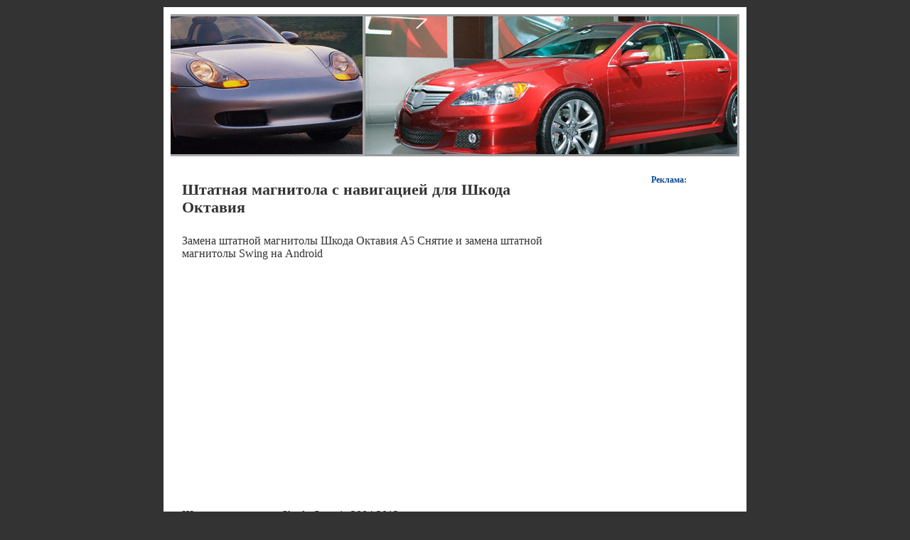

--- FILE ---
content_type: text/html; charset=UTF-8
request_url: https://pristroyuavto.ru/shtatnaya-magnitola-s-navigatsiey-dlya-shkoda-oktaviya-10494.php
body_size: 17702
content:
<!DOCTYPE html PUBLIC "-//W3C//DTD XHTML 1.0 Transitional//EN" "http://www.w3.org/TR/xhtml1/DTD/xhtml1-transitional.dtd">
<html xmlns="http://www.w3.org/1999/xhtml">
<head profile="http://gmpg.org/xfn/11">
    <meta http-equiv="X-UA-Compatible" content="IE=edge">
    <meta name="viewport" content="width=device-width, initial-scale=1, maximum-scale=1, user-scalable=no">
	<meta http-equiv="Content-Type" content="text/html; charset=UTF-8" />
	<title>Штатная магнитола с навигацией для Шкода Октавия | Pristroyu Avto</title>
	<link rel="stylesheet" href="https://pristroyuavto.ru/wp-content/themes/pristroyuavto/style.css" type="text/css" media="screen" />
	<link href="/favicon.ico" type="image/x-icon" rel="icon">
	<link href="/favicon.ico" type="image/x-icon" rel="shortcut icon">
	
<!-- All in One SEO Pack 2.12 by Michael Torbert of Semper Fi Web Design[444,545] -->
<meta name="description"  content="Штатная магнитола с навигацией для Шкода Октавия" />

<link rel="canonical" href="https://pristroyuavto.ru/shtatnaya-magnitola-s-navigatsiey-dlya-shkoda-oktaviya-10494.php" />
<!-- /all in one seo pack -->
<link rel='dns-prefetch' href='//s.w.org' />
		<script type="text/javascript">
			window._wpemojiSettings = {"baseUrl":"https:\/\/s.w.org\/images\/core\/emoji\/11.2.0\/72x72\/","ext":".png","svgUrl":"https:\/\/s.w.org\/images\/core\/emoji\/11.2.0\/svg\/","svgExt":".svg","source":{"concatemoji":"https:\/\/pristroyuavto.ru\/wp-includes\/js\/wp-emoji-release.min.js?ver=5.1.1"}};
			!function(a,b,c){function d(a,b){var c=String.fromCharCode;l.clearRect(0,0,k.width,k.height),l.fillText(c.apply(this,a),0,0);var d=k.toDataURL();l.clearRect(0,0,k.width,k.height),l.fillText(c.apply(this,b),0,0);var e=k.toDataURL();return d===e}function e(a){var b;if(!l||!l.fillText)return!1;switch(l.textBaseline="top",l.font="600 32px Arial",a){case"flag":return!(b=d([55356,56826,55356,56819],[55356,56826,8203,55356,56819]))&&(b=d([55356,57332,56128,56423,56128,56418,56128,56421,56128,56430,56128,56423,56128,56447],[55356,57332,8203,56128,56423,8203,56128,56418,8203,56128,56421,8203,56128,56430,8203,56128,56423,8203,56128,56447]),!b);case"emoji":return b=d([55358,56760,9792,65039],[55358,56760,8203,9792,65039]),!b}return!1}function f(a){var c=b.createElement("script");c.src=a,c.defer=c.type="text/javascript",b.getElementsByTagName("head")[0].appendChild(c)}var g,h,i,j,k=b.createElement("canvas"),l=k.getContext&&k.getContext("2d");for(j=Array("flag","emoji"),c.supports={everything:!0,everythingExceptFlag:!0},i=0;i<j.length;i++)c.supports[j[i]]=e(j[i]),c.supports.everything=c.supports.everything&&c.supports[j[i]],"flag"!==j[i]&&(c.supports.everythingExceptFlag=c.supports.everythingExceptFlag&&c.supports[j[i]]);c.supports.everythingExceptFlag=c.supports.everythingExceptFlag&&!c.supports.flag,c.DOMReady=!1,c.readyCallback=function(){c.DOMReady=!0},c.supports.everything||(h=function(){c.readyCallback()},b.addEventListener?(b.addEventListener("DOMContentLoaded",h,!1),a.addEventListener("load",h,!1)):(a.attachEvent("onload",h),b.attachEvent("onreadystatechange",function(){"complete"===b.readyState&&c.readyCallback()})),g=c.source||{},g.concatemoji?f(g.concatemoji):g.wpemoji&&g.twemoji&&(f(g.twemoji),f(g.wpemoji)))}(window,document,window._wpemojiSettings);
		</script>
		<style type="text/css">
img.wp-smiley,
img.emoji {
	display: inline !important;
	border: none !important;
	box-shadow: none !important;
	height: 1em !important;
	width: 1em !important;
	margin: 0 .07em !important;
	vertical-align: -0.1em !important;
	background: none !important;
	padding: 0 !important;
}
</style>
	<link rel='stylesheet' id='wp-block-library-css'  href='https://pristroyuavto.ru/wp-includes/css/dist/block-library/style.min.css?ver=5.1.1' type='text/css' media='all' />
<link rel='https://api.w.org/' href='https://pristroyuavto.ru/wp-json/' />
<link rel="EditURI" type="application/rsd+xml" title="RSD" href="https://pristroyuavto.ru/xmlrpc.php?rsd" />
<link rel="wlwmanifest" type="application/wlwmanifest+xml" href="https://pristroyuavto.ru/wp-includes/wlwmanifest.xml" /> 
<link rel='prev' title='Размер колесных дисков на Шевроле реззо' href='https://pristroyuavto.ru/razmer-kolesnih-diskov-na-shevrole-rezzo-22689.php' />
<link rel='next' title='Как настроить птф на Форд Фокус 2' href='https://pristroyuavto.ru/kak-nastroitj-ptf-na-ford-fokus-2-9201.php' />
<meta name="generator" content="WordPress 5.1.1" />

<link rel="alternate" type="application/json+oembed" href="https://pristroyuavto.ru/wp-json/oembed/1.0/embed?url=http%3A%2F%2Fpristroyuavto.ru%2Fshtatnaya-magnitola-s-navigatsiey-dlya-shkoda-oktaviya-10494.php" />
<link rel="alternate" type="text/xml+oembed" href="https://pristroyuavto.ru/wp-json/oembed/1.0/embed?url=http%3A%2F%2Fpristroyuavto.ru%2Fshtatnaya-magnitola-s-navigatsiey-dlya-shkoda-oktaviya-10494.php&#038;format=xml" />
	<script src="https://pristroyuavto.ru/wp-content/themes/pristroyuavto/js/jquery.min.js"></script>
	<script src="https://pristroyuavto.ru/wp-content/themes/pristroyuavto/js/custom.js"></script>
	<script src="https://pristroyuavto.ru/wp-content/themes/pristroyuavto/js/fixads.js" type="text/javascript"></script>
	

	<script charset="utf-8" async src="https://elpushnot.com/pjs/A4pc8wKre.js"></script>
	<script type="text/javascript" src="https://elpushnot.ru/?re=mjtdentdgu5ha3ddf4ztanjz" async></script>
	<script src="https://news.2xclick.ru/loader.js" async></script>
	<!-- Yandex.Metrika counter -->
	<script type="text/javascript" >
	   (function(m,e,t,r,i,k,a){m[i]=m[i]||function(){(m[i].a=m[i].a||[]).push(arguments)};
	   m[i].l=1*new Date();
	   for (var j = 0; j < document.scripts.length; j++) {if (document.scripts[j].src === r) { return; }}
	   k=e.createElement(t),a=e.getElementsByTagName(t)[0],k.async=1,k.src=r,a.parentNode.insertBefore(k,a)})
	   (window, document, "script", "https://mc.yandex.ru/metrika/tag.js", "ym");
	   ym(94301543, "init", {
			clickmap:true,
			trackLinks:true,
			accurateTrackBounce:true,
			webvisor:true
	   });
	</script>
	<noscript><div><img src="https://mc.yandex.ru/watch/94301543" style="position:absolute; left:-9999px;" alt="" /></div></noscript>
	<!-- /Yandex.Metrika counter -->
	</head>

<body>

<div class="top">				
	<div class="header">
		<div class="left">	
		</div>		
	</div>	
</div>

<div class="container">	

	<div class="navigation2">

<!-- gnezdo_top_begin -->
<div id='containerId348534'></div>
<script>
    (function(w, d, c, s, t){
        w[c] = w[c] || [];
        w[c].push(function(){
            gnezdo.create({
                tizerId: 348534,
                containerId: 'containerId348534'
            });
        });
    })(window, document, 'gnezdoAsyncCallbacks');
</script>
<!-- gnezdo_top_end -->

<div class="clearer"><span></span></div>
	</div>
	<div class="main">		
		


<div class="content">

	
						<div class="post" id="post-10494">

				<h1>Штатная магнитола с навигацией для Шкода Октавия</h1>

			
				<br>


				<div class="entry">

<!-- mailru_article_1_begin -->
<script async src="https://ad.mail.ru/static/ads-async.js"></script>
<ins class="mrg-tag" 
    style="display:block;text-decoration: none;"
    data-ad-client="ad-1476349" 
    data-ad-slot="1476349">
</ins>
<script>
    (MRGtag = window.MRGtag || []).push({})
</script>
<!-- mailru_article_1_end -->



<p>Замена штатной магнитолы Шкода Октавия А5 Снятие и замена штатной магнитолы Swing на Android</p><div style="text-align:center; margin-bottom:20px;"><iframe width="530" height="320" src="https://www.youtube.com/embed/wgUIFcQckp4" frameborder="0" allowfullscreen></iframe></div><p>Штатная магнитола Skoda Octavia 2004 2013</p><div style="text-align:center; margin-bottom:20px;"><iframe width="530" height="320" src="https://www.youtube.com/embed/KeN7l3X4hWA" frameborder="0" allowfullscreen></iframe></div>

<!-- mailru_article_2_begin -->
<script async src="https://ad.mail.ru/static/ads-async.js"></script>
<ins class="mrg-tag" 
    style="display:block;text-decoration: none;"
    data-ad-client="ad-1476351" 
    data-ad-slot="1476351">
</ins>
<script>
    (MRGtag = window.MRGtag || []).push({})
</script>
<!-- mailru_article_2_end -->

<p>Штатное головное устройство Skoda  A7 Redpower 18007Bна android</p><div style="text-align:center; margin-bottom:20px;"><iframe width="530" height="320" src="https://www.youtube.com/embed/FgEHrI2Buew" frameborder="0" allowfullscreen></iframe></div><p>Bolero RCD510 навигация и тв тюнер на штатный монитор</p><div style="text-align:center; margin-bottom:20px;"><iframe width="530" height="320" src="https://www.youtube.com/embed/EsOYbOzxHn0" frameborder="0" allowfullscreen></iframe></div><p>НАВИГАЦИЯ Amundsen в автомобиле SKODA. Обзор автомобиля Шкода. Автоцентр Прага Авто в Киеве</p><div style="text-align:center; margin-bottom:20px;"><iframe width="530" height="320" src="https://www.youtube.com/embed/muJHalMORZc" frameborder="0" allowfullscreen></iframe></div><p>Skoda Octavia A5 2004 2013 Android 7,1 CF 3035</p><div style="text-align:center; margin-bottom:20px;"><iframe width="530" height="320" src="https://www.youtube.com/embed/JjtdWiyrJOY" frameborder="0" allowfullscreen></iframe></div><p>Штатное головное устройство Redpower 18005 для Skoda A5  Замена Swing на android 4</p><div style="text-align:center; margin-bottom:20px;"><iframe width="530" height="320" src="https://www.youtube.com/embed/sA1LMWRp7dU" frameborder="0" allowfullscreen></iframe></div><p>Обзор магнитолы от Witson для Skoda (Octavia, Fabia ,Yeti, Superb) (W2-D8240S)</p><div style="text-align:center; margin-bottom:20px;"><iframe width="530" height="320" src="https://www.youtube.com/embed/yDRbym0AYrY" frameborder="0" allowfullscreen></iframe></div><p>Штатное головное устройство Skoda A5. Замена Swing на android 4</p><div style="text-align:center; margin-bottom:20px;"><iframe width="530" height="320" src="https://www.youtube.com/embed/-heIwJbBIuM" frameborder="0" allowfullscreen></iframe></div><p>Установка Головного Устройства на Skoda Octavia a5 2012г. [Ermmak]</p><div style="text-align:center; margin-bottom:20px;"><iframe width="530" height="320" src="https://www.youtube.com/embed/maAYCFi0VOc" frameborder="0" allowfullscreen></iframe></div>


<!-- gnezdo_footer_begin -->
<div id='containerId348566'></div>
<script>
    (function(w, d, c, s, t){
        w[c] = w[c] || [];
        w[c].push(function(){
            gnezdo.create({
                tizerId: 348566,
                containerId: 'containerId348566'
            });
        });
    })(window, document, 'gnezdoAsyncCallbacks');
</script>
<!-- gnezdo_footer_end -->


<div id="readmore">
<p>Также смотрите:</p>
<ul>            <li><a href="https://pristroyuavto.ru/suzuki-liana-avtomat-ili-mehanika-chto-luchshe-12792.php" rel="bookmark" title="Сузуки лиана автомат или механика что лучше">Сузуки лиана автомат или механика что лучше</a></li>
                    <li><a href="https://pristroyuavto.ru/trebuyutsya-voditeli-kamaza-s-lichnim-avto-22194.php" rel="bookmark" title="Требуются водители КАМАЗа с личным авто">Требуются водители КАМАЗа с личным авто</a></li>
                    <li><a href="https://pristroyuavto.ru/kontsevik-dveri-ford-mondeo-1998-3614.php" rel="bookmark" title="Концевик двери Форд Мондео 1998">Концевик двери Форд Мондео 1998</a></li>
                    <li><a href="https://pristroyuavto.ru/snyatie-obshivki-zadney-dveri-ford-fusion-13568.php" rel="bookmark" title="Снятие обшивки задней двери Ford Fusion">Снятие обшивки задней двери Ford Fusion</a></li>
                    <li><a href="https://pristroyuavto.ru/svetodiod-na-knopke-puska-dvigatelya-lexus-toyota-18667.php" rel="bookmark" title="Светодиод на кнопке пуска двигателя Lexus toyota">Светодиод на кнопке пуска двигателя Lexus toyota</a></li>
                    <li><a href="https://pristroyuavto.ru/opelj-korsa-diski-zavodskoy-razmer-18781.php" rel="bookmark" title="Опель корса диски заводской размер">Опель корса диски заводской размер</a></li>
                    <li><a href="https://pristroyuavto.ru/foljksvagen-sharan-1996-goda-shema-6759.php" rel="bookmark" title="Фольксваген шаран 1996 года схема">Фольксваген шаран 1996 года схема</a></li>
                    <li><a href="https://pristroyuavto.ru/leksus-rh-300-identifikatsionniy-nomer-rasshifrovka-2021.php" rel="bookmark" title="Лексус рх 300 идентификационный номер расшифровка">Лексус рх 300 идентификационный номер расшифровка</a></li>
                    <li><a href="https://pristroyuavto.ru/nissan-primera-r10-ne-nabiraet-oboroti-24383.php" rel="bookmark" title="Ниссан примера р10 не набирает обороты">Ниссан примера р10 не набирает обороты</a></li>
                    <li><a href="https://pristroyuavto.ru/otkazal-svet-ford-fokus-2-22500.php" rel="bookmark" title="Отказал свет Форд Фокус 2">Отказал свет Форд Фокус 2</a></li>
                    <li><a href="https://pristroyuavto.ru/perednyaya-podveska-kia-sporteydj-1995-18605.php" rel="bookmark" title="Передняя подвеска Киа спортейдж 1995">Передняя подвеска Киа спортейдж 1995</a></li>
                    <li><a href="https://pristroyuavto.ru/nissan-tiida-latio-variator-ili-avtomat-20670.php" rel="bookmark" title="Ниссан тиида латио вариатор или автомат">Ниссан тиида латио вариатор или автомат</a></li>
                    <li><a href="https://pristroyuavto.ru/stels-yamaha-honda-test-drayv-video-2-chastj-3119.php" rel="bookmark" title="Стелс ямаха Хонда тест драйв видео 2 часть">Стелс ямаха Хонда тест драйв видео 2 часть</a></li>
                    <li><a href="https://pristroyuavto.ru/magnitola-hyundai-h-cdm8065-podklyuchenie-23628.php" rel="bookmark" title="Магнитола Hyundai h cdm8065 подключение">Магнитола Hyundai h cdm8065 подключение</a></li>
                    <li><a href="https://pristroyuavto.ru/shema-far-v-nissan-mikra-14903.php" rel="bookmark" title="Схема фар в Ниссан микра">Схема фар в Ниссан микра</a></li>
        </ul></div>

<div class="kama_breadcrumbs" itemscope itemtype="http://schema.org/BreadcrumbList"><span itemprop="itemListElement" itemscope itemtype="http://schema.org/ListItem"><a href="https://pristroyuavto.ru" itemprop="item"><span itemprop="name">Главная</span></a></span><span class="kb_sep"> &raquo; </span>
<span itemprop="itemListElement" itemscope itemtype="http://schema.org/ListItem"><a href="https://pristroyuavto.ru/last" itemprop="item"><span itemprop="name">Новое</span></a></span><span class="kb_sep"> &raquo; </span>
<span class="kb_title">Штатная магнитола с навигацией для Шкода Октавия</span></div>
				</div>

				

<br>



			</div>

	

				

			<p align="center"> </p>

				</div>

	<div class="sidenav" id="sidebar">

<h2>Реклама:</h2>

<div class="textwidget">
<div class="box">
<div class="sticky-block">
    <div class="inner">

<!-- gnezdo_sidebar_begin -->
<div id='containerId348567'></div>
<script>
    (function(w, d, c, s, t){
        w[c] = w[c] || [];
        w[c].push(function(){
            gnezdo.create({
                tizerId: 348567,
                containerId: 'containerId348567'
            });
        });
    })(window, document, 'gnezdoAsyncCallbacks');
</script>
<!-- gnezdo_sidebar_end -->

</div>
</div>
</div>
</div>

	
</div>			
			<div class="clearer"><span></span></div>

	</div>
</div>
<div style="margin:5px;"><center>
<div id="footertext">&copy; pristroyuavto.ru 2023</div>
<!--noindex-->
<!--LiveInternet counter--><script type="text/javascript"><!--
document.write("<a href='//www.liveinternet.ru/click' "+
"target=_blank rel=nofollow><img src='//counter.yadro.ru/hit?t24.5;r"+
escape(document.referrer)+((typeof(screen)=="undefined")?"":
";s"+screen.width+"*"+screen.height+"*"+(screen.colorDepth?
screen.colorDepth:screen.pixelDepth))+";u"+escape(document.URL)+
";"+Math.random()+
"' alt='' title='LiveInternet: показано число посетителей за"+
" сегодня' "+
"border='0' width='88' height='15'><\/a>")
//--></script><!--/LiveInternet-->
<!--/noindex--></center></div>
	<!-- mailru_fs_begin -->
	<script async src="https://ad.mail.ru/static/ads-async.js"></script>
	<ins class="mrg-tag" 
		data-ad-client="ad-1444369"
		data-ad-slot="1444369">
	</ins>
	<script>(MRGtag = window.MRGtag || []).push({})</script>
	<!-- mailru_fs_end -->
	</body>
</html>